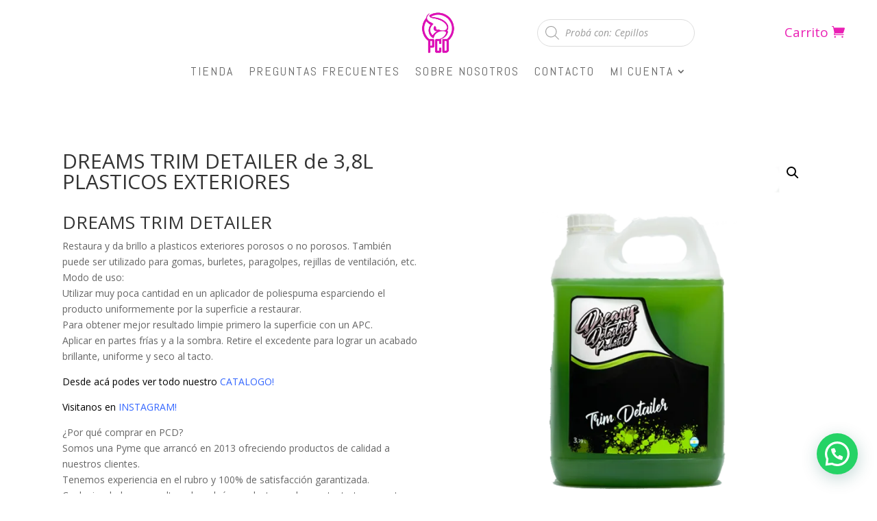

--- FILE ---
content_type: text/css
request_url: https://productoscardetail.com/wp-content/plugins/woocommerce-mobbex/assets/css/product.css?ver=4.1.1
body_size: 609
content:
/* The Modal (background) */
#mbbxProductModal {
    display: none; /* Hidden by default */
    position: fixed; /* Stay in place */
    left: 0;
    top: 0;
    width: 100%; /* Full width */
    height: 100%; /* Full height */
    overflow: auto; /* Enable scroll if needed */
    background-color: rgb(0,0,0); /* Fallback color */
    background-color: rgba(0,0,0,0.4); /* Black w/ opacity */
    z-index: 99999999;
    place-items: center;
}

/* Modal Content/Box */
#mbbxProductModalContent {
    background-color: #fefefe;
    padding: 20px;
    border: 1px solid #888;
    max-width: 650px; /* Could be more or less, depending on screen size */
    height: 90%; /* Full height */
    width: 100%;
    z-index: 10000;
    overflow-y: scroll;
    border-radius: 10px;
    box-sizing: border-box;
}

#mbbxProductModalHeader {
    display: flex;
    justify-content: space-between;
    flex-flow: wrap;
    align-items: center;
}

/* The Close Button */
#closembbxProduct {
    color: #aaa;
    font-size: 28px;
    font-weight: 500;
}

#closembbxProduct:hover,
#closembbxProduct:focus {
    color: black;
    text-decoration: none;
    cursor: pointer;
} 
 
#mbbxProductBtn{
    padding: 20px;
}

/* Modal Scrollbar */
#mbbxProductModalContent::-webkit-scrollbar {
    width: 20px;
}

#mbbxProductModalContent::-webkit-scrollbar-track {
    background-color: transparent;
}

#mbbxProductModalContent::-webkit-scrollbar-thumb {
    background-color: #d6dee1;
    border-radius: 20px;
    border: 6px solid transparent;
    background-clip: content-box;
}

#mbbxProductModalContent::-webkit-scrollbar-thumb:hover {
    background-color: #a8bbbf;
}

.mobbexSource {
    display: flex;
    justify-content: space-between;
    flex-flow: wrap;
}

.mobbexPaymentMethod {
    display: flex;
    align-items: center;
    padding: 1em 0;
    margin: 0;
    font-weight: bold;
}

.mobbexSourceTotal {
    display: flex;
    align-items: center;
    margin: 0;
    padding-right: 5% !important;
}

.mobbexSource td small {
    display: block;
    color: gray;
}

.mobbexSource table {
    border: none;
    width: 90%;
    margin: 0 auto;
}

#mbbxProductModalBody td {
    width: 65%;
    border: none;
    padding-right: 0;
}

.mobbexPaymentMethod img {
    height: 40px;
    border-radius: 100%;
    margin-right: 10px;
}

#mbbx-method-select {
    width: 94%;
    min-height: 40px;
    padding: 0.5rem;
    border: 1px #d8d8d8 solid;
    border-radius: 5px;
}

/* DARK MODE  */
.dark #mbbxProductModalContent,
.dark #mbbxProductModalContent table td {
    background-color: rgb(39, 31, 36);
    color: rgb(226, 226, 226);
}

--- FILE ---
content_type: text/css
request_url: https://productoscardetail.com/wp-content/themes/Divi-child/style.css?ver=4.27.5
body_size: -53
content:
STYLE.CSS

/* ETIQUETAS CSS QUE INDICAN A WORDPRESS QUE ESTE ES EL TEMA HIJO */
 
/*
Theme Name: Divi-child
Template: Divi
*/